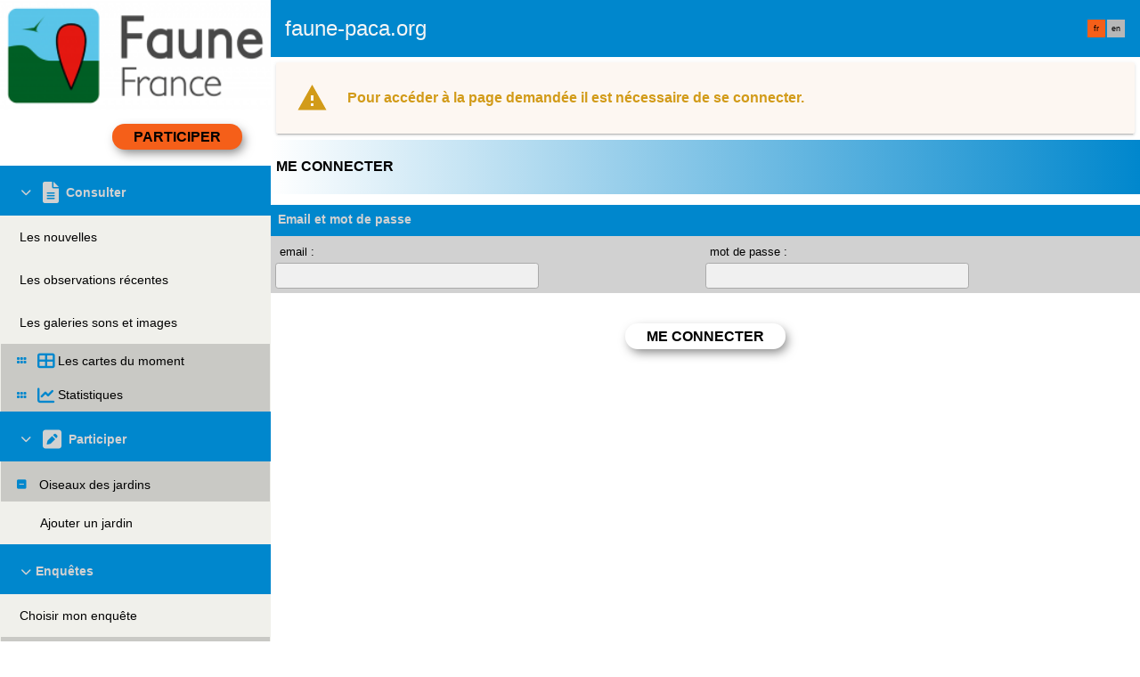

--- FILE ---
content_type: text/html; charset=UTF-8
request_url: https://www.faune-paca.org/index.php?m_id=20132
body_size: 6993
content:
    <!DOCTYPE html>
    <html lang="fr">
    <!-- responsive header start here -->
    <head>
                    <link rel="shortcut icon" href="./favicon.ico" type="image/x-icon">
            <link rel="icon" href="./apple-touch-icon.png" type="image/png" sizes="57x57">
            <link rel="apple-touch-icon" href="./apple-touch-icon.png">
                    <style>
            :root{--alink:black;--menu_head:#0087cd;--title_box:#0087cd;--button-color:#f55f19;--menu_head_off:#faf9f4;--title_box_text:#d1d1d1;--toplevel-color:#0087cd;--backpanel-color:#d1d1d1;--frontpanel-color:#eaeaea;--title-menu-color:#d1d1d1;--shadowpanel-color:#999999;--profile-card-color:#f5f5f5;--title_gradien_stop:#ffffff;--lowlevel-menu-color:#f55f19;--midlevel-menu-color:#f0f0eb;--title_gradien_start:#0087cd;--toplevel-menu-color:#0087cd;--highlevel-menu-color:#c9c9c5;--lightshadowpanel-color:#b7b7b7}        </style>
        <link href="https://cdnfiles1.biolovision.net/common/css/responsive_styles_08d5002c.css" rel="stylesheet" type="text/css">
        <link href="https://cdnfiles1.biolovision.net/common/css/btn-sprite_1cb730d5.css" rel="stylesheet" type="text/css">

                    <style>
            @media (min-width: 1800px) {
                .tab-group {
                    margin-top: 0;
                }
                .tab-title,
                .tab-active-hidden {
                    display: block;
                }
            }
            </style>
            
        <meta name="google-site-verification" content="A7ZHcYoLG4cxy_5MLxjNGbBD4Fob__1x3Hbu7j55F1o">
        <meta http-equiv="Content-Type" content="text/html; charset=UTF-8">
                <title>Login - www.faune-paca.org</title>
            <meta property="og:title" content="Login - www.faune-paca.org">
            <meta property="og:image" content="https://www.biolovision.net/logo_2021_small.png">
            <meta property="twitter:card" content="summary">
            <meta property="twitter:title" content="Login - www.faune-paca.org">
            <meta property="twitter:image" content="https://www.biolovision.net/logo_2021_small.png">
                            <link href="https://cdnfiles1.biolovision.net/common/css/style_faune-haute-savoie.org_a.css" rel="stylesheet" type="text/css">
                        <meta name="viewport" content="width=device-width, initial-scale=1">
            </head>

    <body id="ornithobody">

                    <!--[if LT IE 10]>
            <div class="ie6">
            Votre navigateur n'est pas à jour. Pour bénéficier d'une navigation plus rapide et plus sûre,             <a class="ie6" href="http://ie.microsoft.com/">profitez dès aujourd'hui d'une mise à jour gratuite</a>.
            </div>
            <![endif]-->
        
        <div id="responsive-sidebar-left-container">
            <em id="sidebar-open" class="fa-solid fa-bars iconhome"></em>
            <a class="a-bk" href="/"><em class="fa-solid fa-home iconhome"></em></a>
                        <a href="https://play.google.com/store/apps/details?id=ch.biolovision.naturalist" style="display: none;margin-left:-5px;margin-right:0.5rem;"><em class="btn btn-naturalist btn-naturalist-android sidebar-btn"></em></a>
            <a href="https://itunes.apple.com/us/app/naturalist/id1175280268?mt=8" style="display: none;margin-left:-5px;margin-right:0.5rem;"><em class="btn btn-naturalist btn-naturalist-ios sidebar-btn"></em></a>
        </div>

        <div id="responsive-sidebar-container">
                            <div class="topLogo">            <script>
                //<![CDATA[
                function send_das_stat(id_das) {
                    $.post("index.php?m_id=63&content=ads_stat_click&id_ads=" + id_das,{});
                }
                // ]]>
            </script>
                            <a rel='nofollow' href='/'>
                        <div>
            <img class="topleftlogo" alt="www.faune-paca.org" src="https://cdnfiles2.biolovision.net/www.faune-france.org/images/das/FFnoirLeger-8901.png">
        </div>
                    </a>
            </div>
                <div class="notlogged">faune-paca.org</div>
                                    <div class="langubox">
                        <div class="langButtonSelected">fr</div><div class="langButton" 
											onmouseover="this.className='langButtonOver'" 
											onmouseout="this.className='langButton'" 
											onclick="location.href='https://www.faune-paca.org/index.php?m_id=20132&amp;langu=en'">
											<a class="bvLangu" href="https://www.faune-paca.org/index.php?m_id=20132&amp;langu=en">en</a>
											</div>                    </div>
                    
        </div>

        <div class="clearfix"></div>
        <script async src="https://cdnfiles1.biolovision.net/common/components/es-module-shims.min_c3e2bf34.js"></script>
        <script type="importmap">
            {
                "imports": {
                    "vendor-carbon": "https://cdnfiles1.biolovision.net/common/components/vendor-carbon_6472593f.js",
                    "vendor-chart": "https://cdnfiles1.biolovision.net/common/components/vendor-chart_ca2c6e91.js",
                    "vendor-map": "https://cdnfiles1.biolovision.net/common/components/vendor-map_fdac4e6f.js",
                    "vendor-misc": "https://cdnfiles1.biolovision.net/common/components/vendor-misc_fc999713.js",
                    "vendor-svelte": "https://cdnfiles1.biolovision.net/common/components/vendor-svelte_2a3fda97.js"
                }
            }
        </script>
        <script type="module" crossorigin src="https://cdnfiles1.biolovision.net/common/components/polyfills_d20dc019.js"></script>
        <script type="module" crossorigin src="https://cdnfiles1.biolovision.net/common/components/components_7591703e.js"></script>
        <link rel="stylesheet" crossorigin href="https://cdnfiles1.biolovision.net/common/components/v3-reset_66a2ff10.css">
        <link rel="stylesheet" crossorigin href="https://cdnfiles1.biolovision.net/common/components/carbon.all.v3.min_681e5d74.css">
        <link rel="stylesheet" crossorigin href="https://cdnfiles1.biolovision.net/common/components/components_e42333b6.css">

        <script type="module">
            import { setDataColorTheme } from 'https://cdnfiles1.biolovision.net/common/components/components_7591703e.js';

            setDataColorTheme({
                single: {
                    primary: getComputedStyle(document.documentElement).getPropertyValue('--toplevel-menu-color').trim(),
                },
                sequential: {},
                diverging: {},
                qualitative: {},
                special: {
                    rarity: {
                        verycommon: '#000000',
                        common: '#000000',
                        escaped: '#993366',
                        never: '#CC0099',
                        rare: '#CC3300',
                        veryrare: '#FF0000',
                        unusual: '#000000'
                    }
                }
            });
        </script>
        <script src="https://cdnfiles1.biolovision.net/common/js/jquery-3.6.0.min.js"></script>
        <script>
            //<![CDATA[
            $(document).ready(function(){
                $("#login").click(function(){
                    if ($("#slidingLogin").is(":hidden")) {
                        $("#slidingLogin").slideDown("slow", function() {$("#loginemail").focus()});
                    }
                    else {
                        $("#slidingLogin").hide();
                    }
                });
            });
            // ]]>
        </script>

        
            <div id="td-full-content">
                <div id="td-sidebar">
                    <!-- RESPONSIVE START LEFT -->
<script src="https://cdnfiles1.biolovision.net/common/js/menu_f0d31db0.js"></script>
 <script>
	// <![CDATA[
	var menu = menuBuilder('/');

	$(function(){

        $(".bvMenuSubTitle").click(function() {
            menu.toggleSubSub($(this).attr("id"),1);
            return false;
        });

        $(".bvMenuTitle").click(function() {
            menu.toggleSub($(this).attr("id"));
            return false;
        });
    })
	// ]]>
</script>

<div id="table-sidebar" class="bvMenuBar">
	<div class="row_1st home ">
		<div class="col-xs-12">
            				<div id="conbt" onclick="javascript:menu.toggleConnect();" class="takepart takepartmenu">
					<input name="login_button" type="submit" class="submit takepartbutton" value="Participer"/>
				</div>
			    		</div>
	</div>

	<form id="confm" name="loginform" style="background-color: white;" class="loginformform" action="https://www.faune-paca.org/index.php" method="post">
		<input type="hidden" name="login" value="1"/>
		<div class="loginform">
			<div class="logintext">
				<input class="textlogin" id="loginemail" placeholder="email" type="text" autocomplete="username" name="USERNAME" size="20" value=""/>
			</div>
			<div class="logintext">
				<input class="textlogin" placeholder="mot de passe" type="password" autocomplete="current-password" name="PASSWORD" size="20"/>
			</div>
			<div class="logintext">
				<input id="remember" type="checkbox" name="REMEMBER" value="ON"/><label for="remember">mémoriser le mot de passe</label>
			</div>
			<div class="logintext">
				<a class="alink" href="https://www.faune-paca.org/index.php?m_id=60">J'ai perdu mon mot de passe</a>
			</div>
		</div>

		<div class="loginform connect" style="padding:0">
			<input name="login_button" type="submit" class="submit" value="Me connecter"/>
		</div>
		<div class="logintext" style="margin-bottom:0;background-color: var(--midlevel-menu-color);">
			<a class="alink submit submit--link" href="https://www.faune-paca.org/index.php?m_id=61">J'aimerais m'inscrire</a>
		</div>
	</form>
	<div id="510"  class="bvMenuTitle" ><em id="oc-t510" class="menu_title_deco fa fa-chevron-down"></em><em  class="menu_title_deco_icon fa-solid fa-file-lines fa-2x"></em><div class="bvMT">Consulter</div></div><div  id="t510"><div id="1164"  class="bvMenuSub" onmouseover="this.className='bvMenuSubOver'" onmouseout="this.className='bvMenuSub'" onclick="location.href='https://www.faune-paca.org/index.php?m_id=1164'"><div class="bvMI-pad-1"></div><div class="bvMIt">Les nouvelles</div></div><div id="5"  class="bvMenuSub" onmouseover="this.className='bvMenuSubOver'" onmouseout="this.className='bvMenuSub'" onclick="location.href='https://www.faune-paca.org/index.php?m_id=5&amp;sp_DOffset=5'"><div class="bvMI-pad-1"></div><div class="bvMIt">Les observations récentes</div></div><div id="7"  class="bvMenuSub" onmouseover="this.className='bvMenuSubOver'" onmouseout="this.className='bvMenuSub'" onclick="location.href='https://www.faune-paca.org/index.php?m_id=7'"><div class="bvMI-pad-1"></div><div class="bvMIt">Les galeries sons et images</div></div><div id="12"  class="bvMenuSubTitleUsePageBoxes" onmouseover="this.className='bvMenuSubTitleUsePageBoxesOver'" onmouseout="this.className='bvMenuSubTitleUsePageBoxes'" onclick="location.href='https://www.faune-paca.org/index.php?m_id=1501&parent=12'"><div class="bvMI-pad-1"></div><em style="color:var(--title_box);margin-right: 0.25rem;" class="menu_title_deco fa-solid fa-grip"></em><em style="color:var(--title_box);margin-right: 0.25rem;" class="menu_title_deco_icon fa-solid fa-table-cells-large fa-12x"></em><div class="bi-l1t">Les cartes du moment</div></div><div  id="t12"></div><div id="68"  class="bvMenuSubTitleUsePageBoxes" onmouseover="this.className='bvMenuSubTitleUsePageBoxesOver'" onmouseout="this.className='bvMenuSubTitleUsePageBoxes'" onclick="location.href='https://www.faune-paca.org/index.php?m_id=1501&parent=68'"><div class="bvMI-pad-1"></div><em style="color:var(--title_box);margin-right: 0.25rem;" class="menu_title_deco fa-solid fa-grip"></em><em style="color:var(--title_box);margin-right: 0.25rem;" class="menu_title_deco_icon fa-solid fa-chart-line fa-12x"></em><div class="bi-l1t">Statistiques</div></div><div style="display:none" id="t68"></div></div><div id="20"  class="bvMenuTitle" ><em id="oc-t20" class="menu_title_deco fa fa-chevron-down"></em><em  class="menu_title_deco_icon fa-solid fa-square-pen fa-2x"></em><div class="bvMT">Participer</div></div><div  id="t20"><div id="1408"  class="bvMenuSubTitle" onmouseover="this.className='bvMenuSubTitleOver'" onmouseout="this.className='bvMenuSubTitle'" ><em id="oc-t1408" class="menu_deco fa-solid fa-square-minus"></em><div class="bvMI-pad-1"></div><div class="bi-l1t">Oiseaux des jardins</div></div><div  id="t1408"><div id="1401"  class="bvMenuSub" onmouseover="this.className='bvMenuSubOver'" onmouseout="this.className='bvMenuSub'" onclick="location.href='https://www.faune-paca.org/index.php?m_id=1401'"><div class="bvMI-pad-4"></div><div class="bvMIt">Ajouter un jardin</div></div></div></div><div id="21419"  class="bvMenuTitle" ><em id="oc-t21419" class="menu_title_deco fa fa-chevron-down"></em><div class="bvMT">Enquêtes</div></div><div  id="t21419"><div id="21246"  class="bvMenuSub" onmouseover="this.className='bvMenuSubOver'" onmouseout="this.className='bvMenuSub'" onclick="location.href='https://www.faune-paca.org/index.php?m_id=21246'"><div class="bvMI-pad-1"></div><div class="bvMIt">Choisir mon enquête</div></div><div id="20652"  class="bvMenuSubTitleUsePageBoxes" onmouseover="this.className='bvMenuSubTitleUsePageBoxesOver'" onmouseout="this.className='bvMenuSubTitleUsePageBoxes'" onclick="location.href='https://www.faune-paca.org/index.php?m_id=1501&parent=20652'"><div class="bvMI-pad-1"></div><div class="bi-l1t">Enquêtes participatives</div></div><div style="display:none" id="t20652"></div><div id="21418"  class="bvMenuSubTitleUsePageBoxes" onmouseover="this.className='bvMenuSubTitleUsePageBoxesOver'" onmouseout="this.className='bvMenuSubTitleUsePageBoxes'" onclick="location.href='https://www.faune-paca.org/index.php?m_id=1501&parent=21418'"><div class="bvMI-pad-1"></div><div class="bi-l1t">Enquêtes locales</div></div><div style="display:none" id="t21418"></div></div><div id="21416"  class="bvMenuTitle" ><em id="oc-t21416" class="menu_title_deco fa fa-chevron-down"></em><div class="bvMT">Ressources naturalistes</div></div><div  id="t21416"><div id="20633"  class="bvMenuSub" onmouseover="this.className='bvMenuSubOver'" onmouseout="this.className='bvMenuSub'" onclick="location.href='https://www.faune-paca.org/index.php?m_id=20633'"><div class="bvMI-pad-1"></div><div class="bvMIt">Faune-PACA Publication</div></div><div id="21409"  class="bvMenuSubTitle" onmouseover="this.className='bvMenuSubTitleOver'" onmouseout="this.className='bvMenuSubTitle'" ><em id="oc-t21409" class="menu_deco fa-solid fa-square-plus"></em><div class="bvMI-pad-1"></div><div class="bi-l1t">Clés d'identification</div></div><div style="display:none" id="t21409"><div id="21410"  class="bvMenuSub" onmouseover="this.className='bvMenuSubOver'" onmouseout="this.className='bvMenuSub'" onclick="location.href='https://www.faune-paca.org/index.php?m_id=21410'"><div class="bvMI-pad-4"></div><div class="bvMIt">Araignées</div></div><div id="21411"  class="bvMenuSub" onmouseover="this.className='bvMenuSubOver'" onmouseout="this.className='bvMenuSub'" onclick="location.href='https://www.faune-paca.org/index.php?m_id=21411'"><div class="bvMI-pad-4"></div><div class="bvMIt">Gastéropodes</div></div><div id="21412"  class="bvMenuSub" onmouseover="this.className='bvMenuSubOver'" onmouseout="this.className='bvMenuSub'" onclick="location.href='https://www.faune-paca.org/index.php?m_id=21412'"><div class="bvMI-pad-4"></div><div class="bvMIt">Lampyridés</div></div><div id="21413"  class="bvMenuSub" onmouseover="this.className='bvMenuSubOver'" onmouseout="this.className='bvMenuSub'" onclick="location.href='https://www.faune-paca.org/index.php?m_id=21413'"><div class="bvMI-pad-4"></div><div class="bvMIt">Mantes</div></div><div id="21414"  class="bvMenuSub" onmouseover="this.className='bvMenuSubOver'" onmouseout="this.className='bvMenuSub'" onclick="location.href='https://www.faune-paca.org/index.php?m_id=21414'"><div class="bvMI-pad-4"></div><div class="bvMIt">Odonates</div></div><div id="21415"  class="bvMenuSub" onmouseover="this.className='bvMenuSubOver'" onmouseout="this.className='bvMenuSub'" onclick="location.href='https://www.faune-paca.org/index.php?m_id=21415'"><div class="bvMI-pad-4"></div><div class="bvMIt">Scorpions</div></div></div></div><div id="21417"  class="bvMenuTitle" ><em id="oc-t21417" class="menu_title_deco fa fa-chevron-right"></em><div class="bvMT">Qui sommes-nous ?</div></div><div style="display:none" id="t21417"><div id="20626"  class="bvMenuSub" onmouseover="this.className='bvMenuSubOver'" onmouseout="this.className='bvMenuSub'" onclick="location.href='https://www.faune-paca.org/index.php?m_id=20626'"><div class="bvMI-pad-1"></div><div class="bvMIt">La LPO PACA</div></div><div id="20669"  class="bvMenuSub" onmouseover="this.className='bvMenuSubOver'" onmouseout="this.className='bvMenuSub'" onclick="location.href='https://www.faune-paca.org/index.php?m_id=20669'"><div class="bvMI-pad-1"></div><div class="bvMIt">Faune-PACA : Qu'est-ce que c'est ?</div></div><div id="20627"  class="bvMenuSub" onmouseover="this.className='bvMenuSubOver'" onmouseout="this.className='bvMenuSub'" onclick="location.href='https://www.faune-paca.org/index.php?m_id=20627'"><div class="bvMI-pad-1"></div><div class="bvMIt">Nous contacter</div></div></div><div id="20045"  class="bvMenuTitle" ><em id="oc-t20045" class="menu_title_deco fa fa-chevron-down"></em><div class="bvMT">Aide et tutos</div></div><div  id="t20045"><div id="20057"  class="bvMenuSub" onmouseover="this.className='bvMenuSubOver'" onmouseout="this.className='bvMenuSub'" onclick="location.href='https://www.faune-paca.org/index.php?m_id=20057'"><div class="bvMI-pad-1"></div><div class="bvMIt">A l'aide ?</div></div><div id="20048"  class="bvMenuSub" onmouseover="this.className='bvMenuSubOver'" onmouseout="this.className='bvMenuSub'" onclick="location.href='https://www.faune-paca.org/index.php?m_id=20048'"><div class="bvMI-pad-1"></div><div class="bvMIt">Quel mode de saisie ?</div></div><div id="21420"  class="bvMenuSubTitle" onmouseover="this.className='bvMenuSubTitleOver'" onmouseout="this.className='bvMenuSubTitle'" ><em id="oc-t21420" class="menu_deco fa-solid fa-square-plus"></em><div class="bvMI-pad-1"></div><div class="bi-l1t">Conseils de saisie par taxon</div></div><div style="display:none" id="t21420"><div id="20640"  class="bvMenuSub" onmouseover="this.className='bvMenuSubOver'" onmouseout="this.className='bvMenuSub'" onclick="location.href='https://www.faune-paca.org/index.php?m_id=20640'"><div class="bvMI-pad-4"></div><div class="bvMIt">Reptiles et amphibiens</div></div><div id="20660"  class="bvMenuSub" onmouseover="this.className='bvMenuSubOver'" onmouseout="this.className='bvMenuSub'" onclick="location.href='https://www.faune-paca.org/index.php?m_id=20660'"><div class="bvMI-pad-4"></div><div class="bvMIt">Le complexe des grenouilles vertes</div></div></div><div id="20113"  class="bvMenuSubTitle" onmouseover="this.className='bvMenuSubTitleOver'" onmouseout="this.className='bvMenuSubTitle'" ><em id="oc-t20113" class="menu_deco fa-solid fa-square-minus"></em><div class="bvMI-pad-1"></div><div class="bi-l1t">Utiliser NaturaList</div></div><div  id="t20113"><div id="20047"  class="bvMenuSub" onmouseover="this.className='bvMenuSubOver'" onmouseout="this.className='bvMenuSub'" onclick="location.href='https://www.faune-paca.org/index.php?m_id=20047'"><div class="bvMI-pad-4"></div><div class="bvMIt">NaturaList : liste temps réel</div></div><div id="20055"  class="bvMenuSub" onmouseover="this.className='bvMenuSubOver'" onmouseout="this.className='bvMenuSub'" onclick="location.href='https://www.faune-paca.org/index.php?m_id=20055'"><div class="bvMI-pad-4"></div><div class="bvMIt">NaturaList : pointage temps réel</div></div><div id="20053"  class="bvMenuSub" onmouseover="this.className='bvMenuSubOver'" onmouseout="this.className='bvMenuSub'" onclick="location.href='https://www.faune-paca.org/index.php?m_id=20053'"><div class="bvMI-pad-4"></div><div class="bvMIt">NaturaList : liste plus tard</div></div><div id="20056"  class="bvMenuSub" onmouseover="this.className='bvMenuSubOver'" onmouseout="this.className='bvMenuSub'" onclick="location.href='https://www.faune-paca.org/index.php?m_id=20056'"><div class="bvMI-pad-4"></div><div class="bvMIt">NaturaList : pointage plus tard</div></div></div></div><div id="167"  class="bvMenuTitle" ><em id="oc-t167" class="menu_title_deco fa fa-chevron-right"></em><em  class="menu_title_deco_icon fa-solid fa-circle-info fa-2x"></em><div class="bvMT">Infos pratiques</div></div><div style="display:none" id="t167"><div id="1127"  class="bvMenuSub" onmouseover="this.className='bvMenuSubOver'" onmouseout="this.className='bvMenuSub'" onclick="location.href='https://www.faune-paca.org/index.php?m_id=1127&amp;c=charte'"><div class="bvMI-pad-1"></div><div class="bvMIt">Signataires Faune-France</div></div><div id="1126"  class="bvMenuSub" onmouseover="this.className='bvMenuSubOver'" onmouseout="this.className='bvMenuSub'" onclick="location.href='https://www.faune-paca.org/index.php?m_id=1126&amp;c=partner'"><div class="bvMI-pad-1"></div><div class="bvMIt">Nos partenaires</div></div><div id="156"  class="bvMenuSub" onmouseover="this.className='bvMenuSubOver'" onmouseout="this.className='bvMenuSub'" onclick="location.href='https://www.faune-paca.org/index.php?m_id=156'"><div class="bvMI-pad-1"></div><div class="bvMIt">Espèces à publication limitée</div></div><div id="41"  class="bvMenuSub" onmouseover="this.className='bvMenuSubOver'" onmouseout="this.className='bvMenuSub'" onclick="location.href='https://www.faune-paca.org/index.php?m_id=41'"><div class="bvMI-pad-1"></div><div class="bvMIt">Explication des symboles</div></div><div id="125"  class="bvMenuSub" onmouseover="this.className='bvMenuSubOver'" onmouseout="this.className='bvMenuSub'" onclick="location.href='https://www.faune-paca.org/index.php?m_id=125'"><div class="bvMI-pad-1"></div><div class="bvMIt">les FAQs</div></div></div>                <div class="leftlogo">
                            <a onclick="send_das_stat(129);" rel='nofollow' href='https://paca.lpo.fr/'>
                    <div>
            <img class="leftlogoimg" alt="www.faune-paca.org" src="https://cdnfiles2.biolovision.net/www.faune-france.org/images/das/RVBLPOPACALOGOTYPEBD-2971.jpg">
        </div>
                    </a>
                            </div>
                </div>
<!-- RESPONSIVE END LEFT -->
                </div>
                <div id="td-backdrop"></div>
                    <div id="td-page-content">
                    <div  class="errorWarning">Pour accéder à la page demandée il est nécessaire de se connecter.</div>        <div id="ajaxErrorMessageDisplay"></div>
         <script>
            //<![CDATA[
            //Global function that can be called by ajax functions to display error/result box
            function errorMessageDisplay(json_result)
            {
                $('#ajaxErrorMessageDisplay').empty();
                var nbre_message_success = 0;

                let fixed = 0;

                if(Array.isArray(json_result)){
                    json_result.forEach(function(entry) {
                        var style = entry.style;
                        var message = entry.text;
                        var status = entry.status;

                        if(typeof(style) !== "undefined" && typeof(message) !== "undefined" && typeof(status) !== "undefined")
                        {

                            if(status != "error" && status != "info" && status != "warning")
                                nbre_message_success++;

                            if(style == 'fixed')
                                fixed = 1;

                            var class_name = 'errorMessage';

                            switch(status)
                            {
                                case 'error':
                                    class_name = 'errorError';
                                    break;
                                case 'info':
                                    class_name = 'errorInfo';
                                    break;
                                case 'warning':
                                    class_name = 'errorWarning';
                                    break;
                            }

                            var display_style = ((class_name == 'errorMessage' && style == 'fade') || style == 'overlay') ? "style=\"position:absolute; z-index:100; width:100%\"" : '';
                            if(style == 'fixed') {
                                display_style = "style=\"position:fixed;\"";
                                $("#ajaxErrorMessageDisplay").css("position", "fixed");
                            }
                            else {
                                $("#ajaxErrorMessageDisplay").css("position", "absolute");
                            }

                            var div_error_box = $('<div>',{'class' : class_name,'style':display_style});
                            div_error_box.html(message);

                            $('#ajaxErrorMessageDisplay').append(div_error_box);
                        }
                    });
                }

                if(nbre_message_success>0){
                                            $(".errorMessage").delay(6000).slideToggle(1000);
                                        }

                if(fixed) {
                    $(".errorMessage").delay(6000).fadeOut(1000);
                    $(".errorError").delay(6000).fadeOut(1000);
                    $(".errorInfo").delay(6000).fadeOut(1000);
                    $(".errorWarning").delay(6000).fadeOut(1000);
                }

                return nbre_message_success;
            }

            //Global function that will do some ajax on the link (we expect the link to provide utf8 json result) and it will send json to errorMessageDisplay so we can have a display of error message
            //beforeFct: function that will be called before doing any ajax call (to activate wait icon for example ...)
            //link: the url used for ajax call
            //callbackFct: function used after ajax call and after displaying ErrorMessages
            function ajaxToLink(beforeFct,used_method,link,send_data,callbackFct,sentData_contentType,sentData_processData)
            {
                beforeFct();
                $.ajax({
                    url: link,
                    method: used_method,
                    type: used_method,
                    data: send_data,
                    success: function(json_result) {
                        if(json_result===null)
                        {
                            callbackFct(0);
                        }
                        else{
                            if(typeof(json_result['data'])!='undefined')
                            {
                                var nbre_message_success = errorMessageDisplay(json_result['data']['error_messages']);
                                callbackFct(nbre_message_success,json_result['data']['result']);
                            }
                            else{
                                callbackFct(0);
                            }
                        }
                    },
                    error: function(jqXHR, textStatus, errorThrown){
                        callbackFct(0);
                    },
                    contentType: (typeof(sentData_contentType)=='undefined')?'application/x-www-form-urlencoded; charset=UTF-8':sentData_contentType,
                    processData: (typeof(sentData_processData)=='undefined')?true:sentData_processData
                });
            }

            function sendErrorToService(error) {
                var errorMessage = error.message;
                var errorLine = error.lineNumber || error.line || 'N/A';
                var errorStack = error.stack || 'N/A';

                var errorData = {
                    message: errorMessage,
                    line: errorLine,
                    stack: errorStack,
                    url: 'account/login',
                    obid: '30'
                };

                console.log(errorData);

                $.ajax({
                    type: 'POST',
                    url: 'index.php?m_id=1351&backlink=skip&content=debug',
                    data: {data: JSON.stringify(errorData)},
                    success: function(response) {
                        console.log('error message sucessfully sent');
                    },
                    error: function(xhr, status, error) {
                        console.log('error sending error message: ' + error);
                    }
                });
            }

            // ]]>
        </script>
                            <!-- header stop here -->
<div id="td-main-table"><div class="pageTitle">Me connecter</div>
<script src="https://cdnfiles1.biolovision.net/common/js/java_tools_1.js"></script>
 <script>
//<![CDATA[

function checkForm(theForm)
{
var errorMsg = "";

var email = theForm.elements['bv_email'].value;
if (email == "")
{
    errorMsg += "\t- Vous avez oublié d\'indiquer votre adresse électronique\n";
}
else
{
    if (!validEmail(email))
    {
        errorMsg += "\t- Le format de l\'adresse électronique n\'est pas valide (ex: nom@provider.com)\n";
    }
}

if (theForm.elements['bv_pw'].value == "")
{
    errorMsg += "\t- LOGIN_TEXT_EMPTY_PW\n";
}

if (errorMsg != "")
{
    alert("Le formulaire est incomplet ::\n" + errorMsg);
    return false;
}
else
{
    return true;
}
}
// ]]>

</script>
<form name="pw" method="post" action="index.php" onsubmit="return checkForm(this)">
<input type="hidden" name="m_id" value="64"/>
<input type="hidden" name="FORM_NAME" value="login"/>
<input type="hidden" name="login" value="1"/>
<input type="hidden" name="backlink" value="skip"/>
<input type="hidden" name="goto" value="index.php?m_id=20132"/>
       <div class="container-fluid">
           <div class="row" style="padding-bottom: 0;">
               <div class="box_head" style="margin-top:8px;">Email et mot de passe</div>
           </div>
           <div class="box row" style="padding: 5px;">
               <div class="col-sm-6">
                   <div style="padding:5px">email :</div>
                   <div><input class="text" type="text" name="USERNAME" value="" size="35"/></div>
               </div>
               <div class="col-sm-6">
                   <div style="padding:5px">mot de passe :</div>
                   <div><input class="text" type="password" name="PASSWORD" value="" size="35"/></div>
               </div>
           </div>
           <div class="row text-center" style="padding: 5px;">
               <div class="col-sm-12">
                   <div class="nocontent">
                       <input name="newpw" type="submit" class="submit" value="Me connecter"/>
                   </div>
               </div>
           </div>
       </div>
    </form>
</div>    <!-- responsive footer start here -->
            </div> <!-- td-page-content -->
        </div> <!-- td-full-content -->
    <div class="footer logo-footer">
    </div>

    <div class="footer copyrightline">
                <a class="alink" style="margin-left:0.25rem;margin-right:0.25rem" href="https://www.faune-paca.org/index.php?m_id=22&item=7">Mentions légales</a>
                <a class="alink" style="margin-left:0.25rem;margin-right:0.25rem" href="https://www.faune-paca.org/index.php?m_id=22&item=9">Contacts</a>
                <a class="alink" style="margin-left:0.25rem;margin-right:0.25rem" href="https://www.faune-paca.org/index.php?m_id=22&item=8">Crédits</a>
            </div>

    
    <div class="footer bvnline">Projet porté par la LPO France, en collaboration avec un réseau d’associations partenaires.</div>

<script src="https://cdnfiles1.biolovision.net/common/js/responsive_f07f475f.js"></script>
<script>
	// <![CDATA[
	var responsive;
	$(function() {
		responsive = responsiveBuilder();
		responsive.init();

        if (window.OLinit){
            OLinit();
        }

        if (window.AEinit){
            AEinit();
        }

        //Page content - problems with details edition on the phone.
		var page = $("#td-page-content"), detail_container = $("#detail-container");
		if(page.length && detail_container.length) {
			if(page.width() < detail_container.width())
//				detail_container.width(page.width());
				page.css("overflow", "auto");
		}
	});
	// ]]>
</script>
</body> <!-- ornithobody -->
<!-- responsive footer end here -->
</html>

